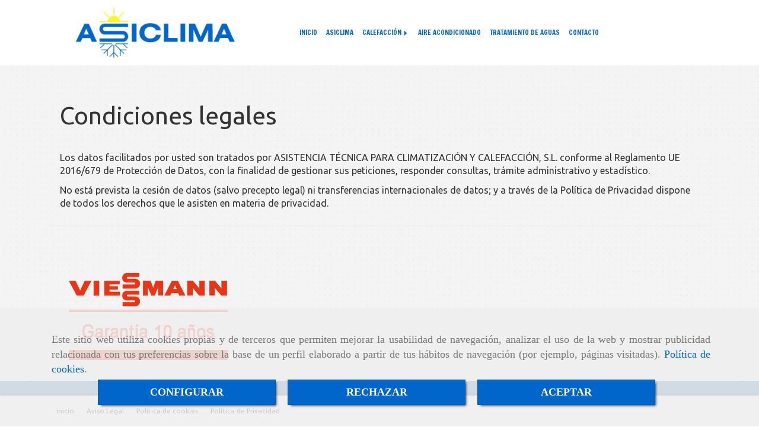

--- FILE ---
content_type: text/html; charset=UTF-8
request_url: https://www.asiclima.es/condiciones-legales-es-rgpd
body_size: 11001
content:


<!DOCTYPE html>
<html lang="es-ES">
    <head>
    <meta charset="utf-8">
    <meta name="viewport" content="width=device-width, initial-scale=1.0, user-scalable=no">
    <link rel="shortcut icon" href="/data/4337/ico/asiclima.png">
    <meta name="robots" content="index,follow"/><meta name="dcterms.title" content="Condiciones legales | ASICLIMA"><meta name="description" content="Condiciones legales de ASICLIMA para el dominio www.asiclima.es. Incorporamos sus datos para gestionar información, responder a sus consultas, enviarle inf"><link href="https://fonts.googleapis.com/css?family=Francois+One|Yanone+Kaffeesatz" rel="stylesheet"><!--  metas twitter --><meta name="twitter:card" content="summary" /><meta name="twitter:title" content="Condiciones legales | ASICLIMA"><meta name="twitter:description" content="Condiciones legales de ASICLIMA para el dominio www.asiclima.es. Incorporamos sus datos para gestionar información, responder a sus consultas, enviarle inf" /><!-- metas facebook  --><meta property="og:url" content="https://www.asiclima.es/condiciones-legales-es-rgpd" /><meta property="og:title" content="Condiciones legales | ASICLIMA"><meta property="og:description" content="Condiciones legales de ASICLIMA para el dominio www.asiclima.es. Incorporamos sus datos para gestionar información, responder a sus consultas, enviarle inf"><meta property="og:locale" content="es_ES" /><!-- geoTags --><meta name="geo.placename" content="España" /><meta name="geo.position" content="41.655;-4.727" /><meta name="geo.region" content="VALLADOLID" /><meta name="ICBM" content="41.655,-4.727" />
        <title>Condiciones legales | ASICLIMA</title>
                        <link href="//css.accesive.com/static/css/styles_cliente4337.css?v7.9" rel="stylesheet" media="screen" />
        <link rel="stylesheet" href="//css.accesive.com/static/css/net10_4337.css?v7.9" />
        <link href="//css.accesive.com/static/css/styles_cliente_comun4337.css?v7.9" rel="stylesheet" media="screen" />
        
        <link rel="stylesheet" href="/build/frontBoostrap3.35e1b50b.css">

                                    <link href='https://fonts.googleapis.com/css?family=Ubuntu' rel='stylesheet' type='text/css'>
                            
                
        
        <!--External css libraries -->
                                                                                                        
        <!--Custom css-->
                <link rel="stylesheet" href="//css.accesive.com/static/css/custom_4337.css?v7.9" media="all" />
        
    
             <style type="text/css">
            .pageload-overlay {
    position: fixed;
    width: 100%;
    height: 100%;
    top: 0;
    left: 0;
    display: none;
    z-index: 2147483646;
}

.pageload-overlay.show {
    display:block;
}

.pageload-overlay svg {
    position: absolute;
    top: 0;
    left: 0;
    pointer-events: none;
    z-index: 2147483646;
    background-color: #fff;
}

.pageload-overlay svg path {
    fill: #fff;
}

.pageload-overlay::after,
.pageload-overlay::before {
    content: '';
    position: absolute;
    width: 20px;
    height: 20px;
    top: 50%;
    left: 50%;
    margin: -10px 0 0 -10px;
    border-radius: 50%;
    visibility: hidden;
    opacity: 0;
    z-index: 2147483647;
    -webkit-transition: opacity 0.15s, visibility 0s 0.15s;
    transition: opacity 0.15s, visibility 0s 0.15s;
}

.pageload-overlay::after {
    background: #ffffff;
    -webkit-transform: translateX(-20px);
    transform: translateX(-20px);
    -webkit-animation: moveRight 0.6s linear infinite alternate;
    animation: moveRight 0.6s linear infinite alternate;
}

.pageload-overlay::before {
    background: #0066CB;
    -webkit-transform: translateX(20px);
    transform: translateX(20px);
    -webkit-animation: moveLeft 0.6s linear infinite alternate;
    animation: moveLeft 0.6s linear infinite alternate;
    }

    @-webkit-keyframes moveRight {
    to { -webkit-transform: translateX(20px); }
    }

    @keyframes moveRight {
    to { transform: translateX(20px); }
    }

    @-webkit-keyframes moveLeft {
    to { -webkit-transform: translateX(-20px); }
    }

    @keyframes moveLeft {
    to { transform: translateX(-20px); }
}

.pageload-loading.pageload-overlay::after,
.pageload-loading.pageload-overlay::before {
    opacity: 1;
    visibility: visible;
    -webkit-transition: opacity 0.3s;
    transition: opacity 0.3s;
}

/**/
#loader6{
    background-color: #fff;
    display: block;
}
.l6 {
    width: 100px;
    height: 100px;
    border-radius: 50px;
    border: 1px solid #0066CB;
    position: relative;
    top:calc(50% - 90px);
    margin: 20px auto;
}

.l6 span {
    display: block;
    width: 16px;
    margin: 0 auto;
    line-height: 32px;
    margin-top: 32px;
    color: #0066CB;
    text-align: center;
    font-weight: bold;
    -family: arial;
    position: relative;
    font-size: 32px;
}
.l6 span:after {
    content: attr(data-title);
    position: absolute;
    overflow: hidden;
    display: block;
    left: 0;
    top: 0;
    opacity: 1;
    height: 30px;
    color: #ffffff;
    -webkit-backface-visibility: hidden;
    -webkit-transform-style: preserve-3d;
    -webkit-animation-name: pulse;
    -webkit-animation-duration: 2s;
    -webkit-animation-timing-function: ease-in-out;
    -webkit-animation-iteration-count: infinite;
    animation-name: pulse;
    animation-duration: 2s;
    animation-timing-function: ease-in-out;
    animation-iteration-count: infinite;
}

@-webkit-keyframes pulse {
    0% {
        height: 0;
        opacity: 1;
        -webkit-transform: scale(1);
        transform: scale(1);
    }
    78% {
        height: 30px;
        opacity: 1;
        -webkit-transform: scale(1);
        transform: scale(1);
    }
    88% {
        height: 30px;
        opacity: 1;
        -webkit-transform: scale(1.2);
        transform: scale(1.2);
    }
    100% {
        height: 30px;
        opacity: 0.1;
        -webkit-transform: scale(1);
        transform: scale(1);
    }
}
@keyframes pulse {
    0% {
        height: 0;
        opacity: 1;
        -webkit-transform: scale(1);
        transform: scale(1);
    }
    78% {
        height: 30px;
        opacity: 1;
        -webkit-transform: scale(1);
        transform: scale(1);
    }
    88% {
        height: 30px;
        opacity: 1;
        -webkit-transform: scale(1.2);
        transform: scale(1.2);
    }
    100% {
        height: 30px;
        opacity: 0.1;
        -webkit-transform: scale(1);
        transform: scale(1);
    }
}

/**/
#loader7{
    display: block;
}
body .vertical-centered-box {
    position: absolute;
    width: 100%;
    height: 100%;
    text-align: center;
}
body .vertical-centered-box:after {
    content: '';
    display: inline-block;
    height: 100%;
    vertical-align: middle;
    margin-right: -0.25em;
}
body .vertical-centered-box .contentt {
    -webkit-box-sizing: border-box;
    -moz-box-sizing: border-box;
    box-sizing: border-box;
    display: inline-block;
    vertical-align: middle;
    text-align: left;
    font-size: 0;
}

.loader-circle {
    position: absolute;
    left: 50%;
    top: 50%;
    width: 120px;
    height: 120px;
    border-radius: 50%;
    box-shadow: inset 0 0 0 1px rgba(255, 255, 255, 0.1);
    margin-left: -60px;
    margin-top: -60px;
}
.loader-line-mask {
    position: absolute;
    left: 50%;
    top: 50%;
    width: 60px;
    height: 120px;
    margin-left: -60px;
    margin-top: -60px;
    overflow: hidden;
    -webkit-transform-origin: 60px 60px;
    -moz-transform-origin: 60px 60px;
    -ms-transform-origin: 60px 60px;
    -o-transform-origin: 60px 60px;
    transform-origin: 60px 60px;
    -webkit-mask-image: -webkit-linear-gradient(top, #000000, rgba(0, 0, 0, 0));
    -webkit-animation: rotate 1.2s infinite linear;
    -moz-animation: rotate 1.2s infinite linear;
    -o-animation: rotate 1.2s infinite linear;
    animation: rotate 1.2s infinite linear;
}
.loader-line-mask .loader-line {
    width: 120px;
    height: 120px;
    border-radius: 50%;
    box-shadow: inset 0 0 0 1px rgba(255, 255, 255, 0.5);
}
#particles-background,
#particles-foreground {
    left: -51%;
    top: -51%;
    width: 202%;
    height: 202%;
    -webkit-transform: scale3d(0.5, 0.5, 1);
    -moz-transform: scale3d(0.5, 0.5, 1);
    -ms-transform: scale3d(0.5, 0.5, 1);
    -o-transform: scale3d(0.5, 0.5, 1);
    transform: scale3d(0.5, 0.5, 1);
}
#particles-background {
    background: #fff;
    background-image: -webkit-linear-gradient(45deg, #fff 2%, #ffffff 100%);
    background-image: -moz-linear-gradient(45deg, #fff 2%, #ffffff 100%);
    background-image: linear-gradient(45deg, #fff 2%, #ffffff 100%);
}
lesshat-selector {
    -lh-property: 0; } 
@-webkit-keyframes rotate{ 0% { -webkit-transform: rotate(0deg);} 100% { -webkit-transform: rotate(360deg);}}
@-moz-keyframes rotate{ 0% { -moz-transform: rotate(0deg);} 100% { -moz-transform: rotate(360deg);}}
@-o-keyframes rotate{ 0% { -o-transform: rotate(0deg);} 100% { -o-transform: rotate(360deg);}}
@keyframes rotate{ 0% {-webkit-transform: rotate(0deg);-moz-transform: rotate(0deg);-ms-transform: rotate(0deg);transform: rotate(0deg);} 100% {-webkit-transform: rotate(360deg);-moz-transform: rotate(360deg);-ms-transform: rotate(360deg);transform: rotate(360deg);}}
[not-existing] {
    zoom: 1;
}
lesshat-selector {
    -lh-property: 0; } 
@-webkit-keyframes fade{ 0% { opacity: 1;} 50% { opacity: 0.25;}}
@-moz-keyframes fade{ 0% { opacity: 1;} 50% { opacity: 0.25;}}
@-o-keyframes fade{ 0% { opacity: 1;} 50% { opacity: 0.25;}}
@keyframes fade{ 0% { opacity: 1;} 50% { opacity: 0.25;}}
[not-existing] {
    zoom: 1;
}
lesshat-selector {
    -lh-property: 0; } 
@-webkit-keyframes fade-in{ 0% { opacity: 0;} 100% { opacity: 1;}}
@-moz-keyframes fade-in{ 0% { opacity: 0;} 100% { opacity: 1;}}
@-o-keyframes fade-in{ 0% { opacity: 0;} 100% { opacity: 1;}}
@keyframes fade-in{ 0% { opacity: 0;} 100% { opacity: 1;}}
[not-existing] {
    zoom: 1;
}        </style>
        
                    
            <script>
            var languageCountry = 'es';
                        (function(w,d,u){w.readyQ=[];w.bindReadyQ=[];function p(x,y){if(x=="ready"){w.bindReadyQ.push(y);}else{w.readyQ.push(x);}};var a={ready:p,bind:p};w.$=w.jQuery=function(f){if(f===d||f===u){return a}else{p(f)}}})(window,document)
        </script>
                    <script src="/build/runtime.32cc791b.js"></script><script src="/build/frontPageLoader.ee6e9382.js"></script>
            
    <!-- HTML5 Shim and Respond.js IE8 support of HTML5 elements and media queries -->
    <!-- WARNING: Respond.js doesn't work if you view the page via file:// -->
    <!--[if lt IE 9]>
      <style>
        .container-fluid {
          width: 100%;
        }
      </style>
      <script src="https://oss.maxcdn.com/html5shiv/3.7.2/html5shiv.min.js"></script>
      <script src="https://oss.maxcdn.com/respond/1.4.2/respond.min.js"></script>
    <![endif]-->
                  </head>
  <body class="web ancho  device-not-mobile" itemscope itemtype="https://schema.org/WebPage">
                                     <div id="loader7" class="pageload-overlay">
            <div id="particles-background" class="vertical-centered-box"></div>
            <div id="particles-foreground" class="vertical-centered-box"></div>
            <div class="vertical-centered-box">
                <div class="contentt">
                    <div class="loader-circle"></div>
                    <div class="loader-line-mask">
                        <div class="loader-line"></div>
                    </div>
                    <img style="max-width:90px" src="../data/4337/pageloader/loader-asiclima.png">
                </div>
            </div>
        </div>
        <script>
                    $( document ).ready(function() {
                setTimeout( function() {
                    $("#loader7").fadeOut(1000);
                }, 500 );
            });
            </script>
                
                                                <div class="alert alert-dismissible cookie-alert affix-hidden container-fluid gestion-cookies" role="alert" id="cookiesAlert">
    <div id="cookiesText" class="col-xs-12">
                                                        <p class="">Este sitio web utiliza cookies propias y de terceros que permiten mejorar la usabilidad de navegación, analizar el uso de la web y mostrar publicidad relacionada con tus preferencias sobre la base de un perfil elaborado a partir de tus hábitos de navegación (por ejemplo, páginas visitadas). <a href="/politica-de-cookies-es-rgpd">Política de cookies</a>.</p>
                                        </div>
    
    <div class="col-xs-12 text-center" id="cookiesButtonContainer">
                    <a href="#" id="pcookies" data-toggle="modal" data-target="#modal_cookies" class="cookiesButton btn btn-xs btn-primary">
                CONFIGURAR
            </a>
            <a href="#" class="cookiesButton btn btn-xs btn-primary" data-dismiss="alert" aria-label="Close" onclick="aceptarCookies(false, true, 4337)" >
                RECHAZAR
            </a>
            <a href="#" class="cookiesButton btn btn-xs btn-primary" data-dismiss="alert" aria-label="Close" onclick="aceptarCookies(true, false, 4337)" >
                ACEPTAR
            </a>
            </div>
</div>                                <header>
                        <div id="menuMovil" class="visible-xs visible-sm">
        
                
        
                                                                                                            
                                
        
        <!-- END Movil Navbar Button collapse -->
                        
                    <!-- Movil Navbar Button collapse -->
            <div class="navbar-header">
                                    <a id="nav-toggle" class="pull-right navbar-toggle"  data-toggle="collapse" data-target="#navbar-collapse_movilMenu"><span></span></a>
                
                <a href="/" class="navbar-brand">
                                    <img src="/data/4337/logos/sat_calderas_en_valladolid_movil.png" title="ASICLIMA" alt="ASICLIMA" >
                                </a>
            </div>

            <!-- Movil Navbar Menu collapse -->
            <nav class="navbar-default inverse   " role="navigation" >
                <div class="collapse navbar-collapse navbar-cat-collapse" id="navbar-collapse_movilMenu">
                    <ul class="nav navbar-nav">
                                                                                                                    <li >
                            <a class=""
                                href="/" title="INICIO">
                                                                INICIO
                                                            </a>
                                                                                                                                                                                    </li>
                                                                                                                    <li >
                            <a class=""
                                href="/mantenimiento-de-instalaciones-termicas-en-valladolid" title="ASICLIMA">
                                                                ASICLIMA
                                                            </a>
                                                                                                                                                                                    </li>
                                                                                                                    <li                             class="dropdown"
                            >
                            <a class="dropdown-toggle"
                                href="#" title="CALEFACCIÓN">
                                                                CALEFACCIÓN
                                                            </a>
                                                                                                	<ul class="dropdown-menu    multi-level " role="menu">
																			 
                                                        <li class="">
                            <a  href="/reparacion-de-calderas-en-valladolid"  title="Reparación de calderas">
                                                                Reparación de calderas
                                                            </a>
                    										
																																			 
                                                        <li class="">
                            <a  href="/mantenimiento-de-calderas-en-valladolid"  title="Mantenimiento de calderas">
                                                                Mantenimiento de calderas
                                                            </a>
                    										
																																			 
                                                        <li class="">
                            <a  href="/servicio-oficial-viessmann-en-valladolid"  title="SAT oficial Viessmann">
                                                                SAT oficial Viessmann
                                                            </a>
                    										
																							</li>
		</ul>
	                                                                                    </li>
                                                                                                                    <li >
                            <a class=""
                                href="/mantenimiento-de-aire-acondicionado-en-valladolid" title="AIRE ACONDICIONADO">
                                                                AIRE ACONDICIONADO
                                                            </a>
                                                                                                                                                                                    </li>
                                                                                                                    <li >
                            <a class=""
                                href="/mantenimiento-de-equipos-de-tratamiento-de-aguas-en-valladolid" title="TRATAMIENTO DE AGUAS">
                                                                TRATAMIENTO DE AGUAS
                                                            </a>
                                                                                                                                                                                    </li>
                                                                                                                    <li >
                            <a class=""
                                href="/asiclima-en-valladolid" title="CONTACTO">
                                                                CONTACTO
                                                            </a>
                                                                                                                                                                                    </li>
                                        </ul>
                </div>
            </nav>
        <!-- END Movil Navbar Menu collapse -->
            </div>
                                <!-- ZONA SOBRECABECERA -->
                <div id="sobrecabecera">
            <div class="sobrecabecera zona eq-height">
                                    <div class="container-eq-height"><div class="row"><div class="col-xs-12 col-sm-4 col-md-4  hidden-xs hidden-sm col-top col-top "><div data-nombre="Logo"  id="block-94980" class="modulo-container col-top  "><div id="logo94980" class="modulo-logotipo"><a href="/"><img src="/cache/a/6/c/2/9/a6c29b78f656776d27666b9a2ce62de17729993d.png" title="SAT calderas Valladolid" alt="SAT calderas Valladolid" width="300" height="200"
	    class="img-responsive"></a></div></div></div><div class="col-xs-12 col-sm-8 col-md-8 hidden-xs hidden-sm  col-top hidden-xs col-middle "><div data-nombre="Menú principal"  id="block-94979" class="modulo-container hidden-xs col-middle  "><div class="modulo-menu horizontal-laptop horizontal-tablet vertical-mobile 0 " data-menu-id="0"><nav id="menu_94979" class="navbar navbar-default inverse custom-menu-intenso" role="navigation"><!-- Nav Header Starts --><div class="navbar-header"><button type="button" class="btn btn-primary btn-navbar navbar-toggle" data-toggle="collapse" data-target="#navbar-collapse_94979"><span class="sr-only">Toggle Navigation</span><i class="fa fa-bars"></i></button></div><!-- Nav Header Ends --><!-- Navbar Cat collapse Starts --><div class="sidebar-nav "><div class="navbar-collapse  navbar-inner" id="navbar-collapse_94979"><ul class="nav navbar-nav "><li class=" 0 "><a class="" href="/" title="INICIO">
                                                                        INICIO
                                                                    </a></li><li class=" 0 "><a class="" href="/mantenimiento-de-instalaciones-termicas-en-valladolid" title="ASICLIMA">
                                                                        ASICLIMA
                                                                    </a></li><li class="dropdown 0 "><a class="dropdown-toggle" href="#" title="CALEFACCIÓN">
                                                                        CALEFACCIÓN
                                                                            <b class="caret right"></b></a><ul class="dropdown-menu    multi-level " role="menu"><li class=""><a  href="/reparacion-de-calderas-en-valladolid"  title="Reparación de calderas">
                                                                Reparación de calderas
                                                            </a><li class=""><a  href="/mantenimiento-de-calderas-en-valladolid"  title="Mantenimiento de calderas">
                                                                Mantenimiento de calderas
                                                            </a><li class=""><a  href="/servicio-oficial-viessmann-en-valladolid"  title="SAT oficial Viessmann">
                                                                SAT oficial Viessmann
                                                            </a></li></ul></li><li class=" 0 "><a class="" href="/mantenimiento-de-aire-acondicionado-en-valladolid" title="AIRE ACONDICIONADO">
                                                                        AIRE ACONDICIONADO
                                                                    </a></li><li class=" 0 "><a class="" href="/mantenimiento-de-equipos-de-tratamiento-de-aguas-en-valladolid" title="TRATAMIENTO DE AGUAS">
                                                                        TRATAMIENTO DE AGUAS
                                                                    </a></li><li class=" 0 "><a class="" href="/asiclima-en-valladolid" title="CONTACTO">
                                                                        CONTACTO
                                                                    </a></li></ul></div></div></nav></div></div></div></div><!-- end row --></div><!-- end container-eq-height --><div class="container-eq-height"><div class="row"></div></div>
                            </div>
        </div>
                <!-- FIN ZONA SOBRECABECERA -->
                            </header>
    <!-- ZONA CONTENIDO -->
            <div id="contenido">
            <div class="contenido zona">
                <div class="row contenido-flex">
                                                                <!-- CONTENIDO PRINCIPAL -->
                                                                                                    <div id="main" class="col-sm-12 col-top">
                            
                                                                                                                                                                                                                                                                                                                                                                                                                                                                                                                                                                                                                                    <div id="content_main">
                            

<div class="modulo-container">
    <div class="panel aviso-legal">
        <div class="panel-heading">             <h1>Condiciones legales</h1>
        </div>
        <div class="panel-body">
            <p>Los datos facilitados por usted son tratados por <span class='legal_desc'>ASISTENCIA TÉCNICA PARA CLIMATIZACIÓN Y CALEFACCIÓN, S.L.</span> conforme al Reglamento UE 2016/679 de Protecci&oacute;n de Datos, con la finalidad de gestionar sus peticiones, responder consultas, tr&aacute;mite administrativo y estad&iacute;stico.</p>
<p>No est&aacute; prevista la cesi&oacute;n de datos (salvo precepto legal) ni transferencias internacionales de datos; y a trav&eacute;s de la Pol&iacute;tica de Privacidad dispone de todos los derechos que le asisten en materia de privacidad.</p>
        </div>
    </div>
</div>

                            </div>
                                                                                        <div id="content_bottom" class="zona"><div class="row"><div class="col-xs-12 col-sm-4 col-md-4 "><div data-nombre="Banner Garantia 10 años"  id="block-102638" class="modulo-container  "><div id="mod-banner_102638"><a href="https://www.viessmann.es/es/servicios/garantia-de-10-anos-para-los-intercambiadores-de-calor-de-acero-inoxidable.html" target="_blank"rel="noFollow"><img src="/cache/5/9/1/b/e/591beb6dbfa15a610c4ad752c26bba497634066c.png" title="Viessmann" alt="Viessmann" class="img-responsive"></a></div></div></div></div></div>                                                    </div>
                        <!-- FIN CONTENIDO PRINCIPAL -->
                                                                                                                                </div>
            </div>
                                </div>
        <!-- FIN ZONA CONTENIDO -->
                <!-- ZONA PIE -->
    <section id="pie">
        <div class="pie zona">
                    <div class="row"><div class="col-xs-12 col-sm-12 col-md-12 ajustado full-width-div  no-visibility"><div data-nombre="Mapa Google"  id="block-94995" class="modulo-container ajustado full-width-div  "><div class="modulo-mapadegoogle"><div class="iframe-mapa"><iframe width="100%" height="450" src="https://www.google.com/maps/embed/v1/place?key=AIzaSyC2dMUK_AY4Lp86kgjkP3YOi35scYJIr04&q=ASICLIMA,%20calle%20Valle%20de%20Ar%C3%A1n%20%209%20Valladolid%20Spain" frameborder="0" scrolling="no" marginheight="0" marginwidth="0"></iframe></div></div></div></div><div class="col-xs-12 col-sm-4 col-md-4 ajustado "><div data-nombre="Datos de contacto"  id="block-94993" class="modulo-container ajustado  "><div id="datosContacto94993" class="modulo-datos-contacto"><div itemscope itemtype="https://schema.org/Store"><h3 class="color-fuente-destacado" itemprop="name">ASICLIMA</h3><address class="" itemprop="address" itemscope itemtype="https://schema.org/PostalAddress"><i class="fa fa-map-marker color-fuente-destacado"></i>&nbsp;          <span itemprop="streetAddress">C/ Valle de Arán, 9 – Edificio Vivero de Empresas de Valladolid, </span><br><span itemprop="addressLocality">Valladolid</span>,          <span itemprop="postalCode">47010</span>,          <span itemprop="addressRegion">(Valladolid)</span></address><p class="telefono "><i class="fa fa-phone color-fuente-destacado"></i>&nbsp;                              <a href="tel:983150250"><span itemprop="telephone" content="983150250">983 150 250</span></a></p><p class="email "><i class="fa fa-envelope color-fuente-destacado"></i>&nbsp;                                    <span itemprop="email"><a href="#" class="conversor" data-usuario="usuarios" data-dominio="asiclima" data-tld="com">  usuarios<i class="separado-at"></i>asiclima.com </a></span></p><meta itemprop="image" content="/data/4337/modulos/94980/sat_calderas_en_valladolid.png"></div></div></div></div><div class="col-xs-12 col-sm-4 col-md-4 ajustado horario"><div data-nombre="Horario"  id="block-94985" class="modulo-container ajustado horario "><div id="mod_html_94985" class="text-left"><h3  class="heading color-fuente-destacado"  >Horario</h3><h4>De lunes a viernes</h4><p>9:00 a 14:00</p><p>16:00 a 19:00</p></div></div></div><div class="col-xs-12 col-sm-4 col-md-4 ajustado "><div data-nombre="Servicios"  id="block-94986" class="modulo-container ajustado  "><div class="modulo-ultimas-noticias"><h3  class="heading color-fuente-destacado"  >Servicios</h3><div id="carousel-ultimas-noticias94986" class="carousel slide vertical" data-interval="2000" data-ride="carousel"><div class="carousel-inner"><div class="item active"><div class="row margen-bottom"><div class="col-sm-4 hidden-xs"><a class="lastnews-img center-block" href="/servicio-oficial-viessmann-en-valladolid"><div class="image img-square"><img src="/cache~3-4-2-2-f-3422f10ffe16504b7cb4fc6586e9018b28f24489/servicio-oficial-viessmann-en-valladolid.jpg"
                                                         alt="viessmann en valladolid"
                                                         title="viessmann en valladolid" class="img-responsive"
                                                         srcset="/cache~f-1-7-2-f-f172fa731ffe1128fdad8cc7856b37af20aa5e66/servicio-oficial-viessmann-en-valladolid.jpg 481w,/cache~9-c-6-c-a-9c6ca79691187b165bb7e5fed962996dac866cf7/servicio-oficial-viessmann-en-valladolid.jpg 377w, /cache~c-8-a-f-6-c8af68efc62d787d05eb8d4a0bbe3ca9b2703869/servicio-oficial-viessmann-en-valladolid.jpg 250w, /cache~8-d-1-2-d-8d12d8f696c9bbc049a6b876bf97647b3ed79c57/servicio-oficial-viessmann-en-valladolid.jpg 250w"
                                                         sizes="(min-width: 425px) and (max-width: 768px)250px, (min-width: 768px) and (max-width: 1200px) 377px, (min-width:1200px) 481px, 250px" 
                                                    /></div></a></div><div class="col-sm-8 col-xs-12"><h3 class="noticia"><a href="/servicio-oficial-viessmann-en-valladolid">Servicio oficial Viessmann en Valladolid</a></h3><div class="fecha-creacion"><i class="fa fa-calendar"></i> 08 de noviembre de 2017
                                                </div></div></div></div><div class="item"><div class="row margen-bottom"><div class="col-sm-4 hidden-xs"><a class="lastnews-img center-block" href="/mantenimiento-de-calderas-en-valladolid"><div class="image img-square"><img src="/cache~0-b-c-e-f-0bcefada824a05028e2276652e1f97b8e2c13727/mantenimiento-de-calderas-en-valladolid.jpg"
                                                         alt="mantenimiento calderas valladolid"
                                                         title="mantenimiento calderas valladolid" class="img-responsive"
                                                         srcset="/cache~b-a-9-3-5-ba935951a61a26e38d0bc67da7ce8a68d80e0c1b/mantenimiento-de-calderas-en-valladolid.jpg 481w,/cache~7-8-e-f-2-78ef2053de917678f2f58ee8200ea64d096358c0/mantenimiento-de-calderas-en-valladolid.jpg 377w, /cache~5-8-5-4-e-5854ea2898835d6cb53dcdd03ce023dccc09356c/mantenimiento-de-calderas-en-valladolid.jpg 250w, /cache~1-e-0-c-e-1e0ce76e68063d753541f9f57691188604a82667/mantenimiento-de-calderas-en-valladolid.jpg 250w"
                                                         sizes="(min-width: 425px) and (max-width: 768px)250px, (min-width: 768px) and (max-width: 1200px) 377px, (min-width:1200px) 481px, 250px" 
                                                    /></div></a></div><div class="col-sm-8 col-xs-12"><h3 class="noticia"><a href="/mantenimiento-de-calderas-en-valladolid">Mantenimiento de calderas en Valladolid</a></h3><div class="fecha-creacion"><i class="fa fa-calendar"></i> 08 de noviembre de 2017
                                                </div></div></div></div><div class="item"><div class="row margen-bottom"><div class="col-sm-4 hidden-xs"><a class="lastnews-img center-block" href="/reparacion-de-calderas-en-valladolid"><div class="image img-square"><img src="/cache~3-0-2-d-8-302d8cd782ff02d8b8c38db8826f71646fdf279c/reparacion-de-calderas-en-valladolid.jpg"
                                                         alt="reparación calderas valladolid"
                                                         title="reparación calderas valladolid" class="img-responsive"
                                                         srcset="/cache~8-c-3-c-2-8c3c259a8f0bd526ddf63d36d8d2e4237ac4b837/reparacion-de-calderas-en-valladolid.jpg 481w,/cache~5-e-7-2-5-5e725a94665391fad7df356e7b50693c3de7ab58/reparacion-de-calderas-en-valladolid.jpg 377w, /cache~a-9-4-9-7-a9497ce46f3fd7d08c3f25f773848b47cfed1c54/reparacion-de-calderas-en-valladolid.jpg 250w, /cache~4-1-4-1-9-41419bd0bde72aa1afe4d127265613dcf7bad448/reparacion-de-calderas-en-valladolid.jpg 250w"
                                                         sizes="(min-width: 425px) and (max-width: 768px)250px, (min-width: 768px) and (max-width: 1200px) 377px, (min-width:1200px) 481px, 250px" 
                                                    /></div></a></div><div class="col-sm-8 col-xs-12"><h3 class="noticia"><a href="/reparacion-de-calderas-en-valladolid">Reparación de calderas en Valladolid</a></h3><div class="fecha-creacion"><i class="fa fa-calendar"></i> 08 de noviembre de 2017
                                                </div></div></div></div></div><hr><ol class="carousel-indicators claseb"><li data-target="#carousel-ultimas-noticias94986" data-slide-to="0" class="color-borde-destacado color-fondo-destacado active"></li><li data-target="#carousel-ultimas-noticias94986" data-slide-to="1" class="color-borde-destacado color-fondo-destacado"></li><li data-target="#carousel-ultimas-noticias94986" data-slide-to="2" class="color-borde-destacado color-fondo-destacado"></li></ol></div></div></div></div></div>
                </div>
    </section>
    <!-- FIN ZONA PIE -->
                        <!-- ZONA FOOTER -->
    <footer>
        <div class="footer zona">
                            <div class="row"><div class="col-xs-12 col-sm-5 col-md-5 ajustado "><div data-nombre="MENÚ FOOTER"  id="block-94978" class="modulo-container ajustado  "><div class="modulo-menu horizontal-laptop horizontal-tablet vertical-mobile 0 " data-menu-id="0"><nav id="menu_94978" class="navbar navbar-default inverse custom-menu-intenso" role="navigation"><!-- Navbar Cat collapse Starts --><div class="sidebar-nav "><div class="navbar-collapse collapse navbar-cat-collapse in navbar-inner" id="navbar-collapse_94978"><ul class="nav navbar-nav "><li class=" 0 "><a class="" href="/portada" title="Inicio">
                                                                        Inicio
                                                                    </a></li><li class=" 0 "><a class="" href="/aviso-legal-es-rgpd" title="Aviso Legal">
                                                                        Aviso Legal
                                                                    </a></li><li class=" 0 "><a class="" href="/politica-de-cookies-es-rgpd" title="Política de cookies">
                                                                        Política de cookies
                                                                    </a></li><li class=" 0 "><a class="" href="/politica-de-privacidad-es-rgpd" title="Política de Privacidad">
                                                                        Política de Privacidad
                                                                    </a></li></ul></div></div></nav></div></div></div><div class="col-xs-12 col-sm-7 col-md-7 "><div data-nombre="ME GUSTA RRSS"  id="block-94988" class="modulo-container  "></div></div></div>
                    </div>
    </footer>
    <!-- FIN ZONA FOOTER -->
                                    <div id="top-link-block" class="hidden hidden-xs">
  <a href="#" class="" onclick="$('html,body').animate({scrollTop:0},'slow');return false;">
    <span class="fa-stack fa-lg">
      <i class="fa fa-circle fa-stack-2x"></i>
      <i class="fa fa-angle-double-up fa-stack-1x fa-inverse"></i>
    </span>
  </a>
</div>
            
    
        

    <!-- block bottom_scripts -->
                                                                                         
                                 <script src="/translations/translationsFront.es.js"></script>
            <script src="/bundles/frontend/js/jquery.min.js"></script>
            <script src="/bundles/posteum/js/plugins/jquery.textfill.min.js"></script>
            <script src="/build/frontBoostrap3.5043dee1.js"></script>
                <script>(function($,d){$.each(readyQ,function(i,f){$(f)});$.each(bindReadyQ,function(i,f){$(d).bind("ready",f)})})(jQuery,document)</script>
        <script src="//js.accesive.com/static/js/net10bottom_4337.js?v7.9"></script>

        <!--External js libraries-->
        
                                                
                <script>
            if(document.body.contains(document.getElementById("cta-pantalla-completa-1"))) {
                $("body").css("overflow", "hidden");
            }
        </script>
    
            <!-- block var_scripts -->
        <script>
                    
                    
                    
                    
                    
                    
                    
                    
                    
            </script>
    
    <script>
        function recolocaFullWidth(elemento,content,aside) {
            elemento.css("padding",0).css("left",0);
                            if (content===true) {
                    // Si la barra lateral está presente se coge el ancho del div #main,
                    // si no, se coge el ancho de window
                                            elemento.css("width",$(window).outerWidth(true)).css('left',0 - elemento.offset().left);
                                    } else {
                    elemento.css("width",$(window).width()).css('left',0 - elemento.offset().left);
                }
                        elemento.parent().removeClass("no-visibility");
            var conMargen = true;
            if ($(elemento).parent(".full-width-div").hasClass('.ajustado')) {
                conMargen = false;
            }
            elemento.parent(".full-width-div").css("min-height",elemento.outerHeight(conMargen));

            $(document).trigger('full-width-div-done'); // Trigger para cuando se ha terminado de realizar la funcion de full-width-div
        }
    </script>
                
    <script>
        $(document).ready(function() {

            accounting.settings.number.decimal = getDecimalSeparator();
            accounting.settings.number.thousand = getThousandSeparator();
            conversorEmail();
                      
                        
            var dp_scripts = [
                "/bundles/frontend/bower_components/bootstrap-datepicker/dist/js/bootstrap-datepicker.min.js?v7.9",
                "/bundles/frontend/bower_components/bootstrap-datepicker/dist/locales/bootstrap-datepicker.es.min.js?v7.9"
            ];
            var fi_scripts = [
                "/bundles/frontend/bower_components/bootstrap-fileinput/js/fileinput.min.js?v7.9",
                "/bundles/frontend/bower_components/bootstrap-fileinput/js/fileinput_locale_es.js?v7.9"
            ];
            var scriptsToLoad = [];
            var css = '';
                                    if (scriptsToLoad.length > 0) {
                $.getScripts({
                    urls: scriptsToLoad,
                    cache: true,
                    //async: false,
                    success: function(response) {
                                                                    }
                });
            }
            if( $('#sidebar .row').children().length ==1 && $('#sidebar .hidden-xs.hidden-sm .modulo-menu').length == 1) {
                   $('#sidebar').addClass('hidden-sm').addClass('hidden-xs');
            }
                        
            $(window).resize(function() {
                            })

            //piwik
            $("a[href^='tel:']").click(function(){
                $.post("/lanzarEventoPiwik/", { 
                    web: "4337", 
                    category: "clic",
                    action: "telefono",
                    name: "piwik_clictelefono_event"
                } );
            });
            $("a[href^='whatsapp:'], a[href*='wa.me/'], a[href*='api.whatsapp.com/send']").click(function(){
                $.post("/lanzarEventoPiwik/", { 
                    web: "4337", 
                    category: "clic",
                    action: "whatsapp",
                    name: "piwik_clicwhatsapp_event"
                } );
            });
            /* MODAL COOKIES ACCIONES */
            // Cuando se ha abierto el modal, se gestionan las cookies
            $('#modal_cookies').on('show.bs.modal', function (e) {
                gestionCookies($(this));
            });

            // Trigger para cuando se termina el ready de la página
            $(document).trigger('ready-done');
        });

        $(function(){
            // Comprobar si es IOS
            var is_iPad = (/Macintosh/.test(navigator.userAgent) && navigator.maxTouchPoints && navigator.maxTouchPoints > 1) || /iPad/.test(navigator.userAgent) || /iPad/.test(navigator.platform);
            var is_iPhone = /iPhone|iPod/.test(navigator.userAgent) || /iPhone|iPod/.test(navigator.platform);
            var is_iOS = is_iPad || is_iPhone;
            if (is_iOS) {
                document.getElementsByTagName('body')[0].classList.add("ios");
            }
        });
    </script>
                <div id="modal_espera" class="modal fade modal-espera" tabindex="-1" role="dialog" aria-hidden="true">
            <div class="modal-dialog">
                <div class="modal-content">
                    <div class="modal-body text-center">
                        <i class="fa fa-cog fa-3x fa-spin"></i>
                    </div>
                </div>
            </div>
        </div>
                <div id="modal_cookies" class="modal fade modal-cookies" tabindex="-1" role="dialog" aria-hidden="true">
    <div class="modal-dialog modal-lg">
        <div class="modal-content">
            <div class="modal-body">
                                <p class="h3"><strong>Política de Cookies y Configuración</strong></p>
                <p>Mediante este panel de configuración de Cookies,  podrás conocer con qué finalidad se utilizan las cookies. Dispones también de la posibilidad de configurarlas para aceptar o rechazar de forma total o parcial su utilización y además, obtendrás información adicional para conocer información completa sobre su significado, configuración, finalidades y derechos.<span class="puntos-suspensivos-mas">..</span><a href="#" class="leer-mas" id="mas"> [leer más]</a></p> <p id="desplegar" style="display: none">Este Sitio Web utiliza cookies propias y de terceras entidades, con la finalidad de brindarte una experiencia de navegación satisfactoria, realizar métricas y estadísticas, así como acciones de marketing. Si no estás de acuerdo con alguna de las finalidades, puedes personalizar las opciones desde esta política.<span class="puntos-suspensivos-menos"></span><a href="#" class="leer-mas" id="menos"> [leer menos]</a></p><p>Cómo usuario, permito la utilización e instalación de las cookies con las siguientes finalidades:</p>
                <div id="acordeon-cookies">
                    <div class="card">
                        <div class="card-header" id="cookies-necesarias">
                            <div class="titulo-seccion-acordeon" data-toggle="collapse" data-target="#cookies-necesarias-collapse" aria-expanded="false">
                                <p class="h5 mb-0">
                                    <i class="fa fa-angle-right" aria-hidden="true"></i>
                                    <span>Cookies Técnicas</span>
                                </p>
                            </div>
                            <div class="toogle-cookie siempre-habilitado" data-type-cookie="necesaria">
                                <span>Siempre habilitado</span>
                            </div>
                        </div>
                        <div id="cookies-necesarias-collapse" class="collapse" aria-labelledby="cookies-necesarias" data-parent="#acordeon-cookies">
                            <div class="card-body">
                                Se trata de Cookies propias con una finalidad exclusivamente técnica, que no recaban, ni ceden ningún dato de carácter personal del usuario sin su consentimiento y no se utilizan para recoger información, ni registra las direcciones IP de acceso, ni comportamiento de navegación. Se trata de unas cookies necesarias e imprescindibles, que tienen la finalidad de poder ofrecer el servicio al usuario de este sitio web, con el objetivo de facilitar su utilización con una finalidad técnica, para permitir la navegación a través del sitio web y la utilización de las diferentes opciones y servicios que en ella existen, como por ejemplo la propia gestión de las cookies.
                            </div>
                        </div>
                    </div>
                    <div class="card">
                        <div class="card-header" id="cookies-preferencias">
                            <div class="titulo-seccion-acordeon" data-toggle="collapse" data-target="#cookies-preferencias-collapse" aria-expanded="false">
                                <p class="h5 mb-0">
                                    <i class="fa fa-angle-right" aria-hidden="true"></i>
                                    <span>Cookies de preferencias</span>
                                </p>
                            </div>
                                                                                    <div class="toogle-cookie sinconfigurar" data-type-cookie="preferencias">
                                <button type="button" class="btn boton-rechazar deshabilitado">
                                    <i class="fa fa-times" aria-hidden="true"></i> Rechazar
                                </button>
                                <button type="button" class="btn boton-aceptar deshabilitado">
                                    <i class="fa fa-check" aria-hidden="true"></i> Aceptar
                                </button>
                            </div>
                        </div>
                        <div id="cookies-preferencias-collapse" class="collapse" aria-labelledby="cookies-preferencias" data-parent="#acordeon-cookies">
                            <div class="card-body">
                                Se trata de cookies que permiten personalizar las funciones o contenidos del sitio web en función de los datos obtenidos del navegador, como por ejemplo, el idioma. La no utilización de estas cookies, impedirá almacenar datos de preferencias para futuras visitas, pudiendo hacer que la experiencia del sitio web sea menos funcional o satisfactoria, pero no afectará a su funcionamiento.
                            </div>
                        </div>
                    </div>
                    <div class="card">
                        <div class="card-header" id="cookies-estadisticas">
                            <div class="titulo-seccion-acordeon" data-toggle="collapse" data-target="#cookies-estadisticas-collapse" aria-expanded="false">
                                <p class="h5 mb-0">
                                    <i class="fa fa-angle-right" aria-hidden="true"></i>
                                    <span>Cookies de estadísticas</span>
                                </p>
                            </div>
                                                                                    <div class="toogle-cookie  sinconfigurar" data-type-cookie="estadisticas">
                                <button type="button" class="btn boton-rechazar deshabilitado">
                                    <i class="fa fa-times" aria-hidden="true"></i> Rechazar
                                </button>
                                <button type="button" class="btn boton-aceptar deshabilitado">
                                    <i class="fa fa-check" aria-hidden="true"></i> Aceptar
                                </button>
                            </div>
                        </div>
                        <div id="cookies-estadisticas-collapse" class="collapse" aria-labelledby="cookies-estadisticas" data-parent="#acordeon-cookies">
                            <div class="card-body">
                                Con la finalidad de ofrecer el mejor servicio al usuario y al objeto de facilitar la utilización del sitio web, se analizan el número de páginas visitadas, el número de visitas, así como la actividad de los visitantes y su frecuencia de utilización. A estos efectos se elaborará información estadística anónima, elaborada con el objetivo de analizar la actividad de los usuarios dentro del sitio web, medir el tráfico y el rendimiento de la web, obtener mediciones y ofrecer unas mejores prestaciones futuras.
                            </div>
                        </div>
                    </div>
                    <div class="card">
                        <div class="card-header" id="cookies-marketing">
                            <div class="titulo-seccion-acordeon" data-toggle="collapse" data-target="#cookies-marketing-collapse" aria-expanded="false">
                                <p class="h5 mb-0">
                                    <i class="fa fa-angle-right" aria-hidden="true"></i>
                                    <span>Cookies de marketing</span>
                                </p>
                            </div>
                                                                                    <div class="toogle-cookie  sinconfigurar" data-type-cookie="marketing">
                                <button type="button" class="btn boton-rechazar deshabilitado">
                                    <i class="fa fa-times" aria-hidden="true"></i> Rechazar
                                </button>
                                <button type="button" class="btn boton-aceptar deshabilitado">
                                    <i class="fa fa-check" aria-hidden="true"></i> Aceptar
                                </button>
                            </div>
                        </div>
                        <div id="cookies-marketing-collapse" class="collapse" aria-labelledby="cookies-marketing" data-parent="#acordeon-cookies">
                            <div class="card-body">
                                Permiten ofrecer al usuario contenidos y publicidad apropiada en los sitios web y plataformas sociales en función de sus gustos y preferencias de navegación, pudiendo crear un perfil sobre usted y sus intereses, con el objetivo de mostrarle contenido personalizado.
                            </div>
                        </div>
                    </div>
                </div>
                <div class="col-xs-12 margen-top-2x texto-final-cookies">
                    <p>Además, este sitio web puede disponer de enlaces a sitios web de terceros, cuyas políticas de privacidad, políticas de cookies y textos legales, son ajenos al titular del presente sitio web. Al acceder a dichos sitios web mediante los mencionados enlaces, el usuario es libre de decidir si acepta o rechaza los mencionados apartados.</p>
                </div>
                <div class="botones-cookies text-right margen-top-2x">
                    <button class="btn btn-primary disabled" onclick="aceptarCookies(false, false, 4337); cerrarModalCookies()">
                        <span>Guardar</span>
                    </button>
                    <button class="btn btn-primary" onclick="aceptarCookies(false, true, 4337); cerrarModalCookies()">
                        <span>Rechazar todo</span>
                    </button>
                    <button class="btn btn-primary" onclick="aceptarCookies(true, false, 4337); cerrarModalCookies()">
                        <span>Aceptar todo</span>
                    </button>
                </div>
            </div>
        </div>
    </div>
</div>              </body>
</html>


--- FILE ---
content_type: text/css
request_url: https://css.accesive.com/static/css/custom_4337.css?v7.9
body_size: 1822
content:
.cta{font-family:'Francois One',sans-serif}.servicios-resumen-enlaces h2.eslogan{font-family:'Yanone Kaffeesatz',sans-serif}#contenido .eslogan .color-fuente-destacado{font-family:'Yanone Kaffeesatz',sans-serif}#sobrecabecera .navbar-default{font-family:'Francois One',sans-serif}.panel-body1 p,.panel-body2 p,.panel-body3 p{font-family:'Francois One',sans-serif}.cabecera-texto .btn.btn-default{font-family:'Francois One',sans-serif}.sin-imagen{background:url();background-size:cover}.mapa-google{width:100%;height:500px}#sobrecabecera .modulo-container{margin:0 !important;padding:10px 15px}#sobrecabecera .navbar-default .navbar-nav>.active>a,#sobrecabecera .navbar-default .navbar-nav>.active>a:hover,#sobrecabecera .navbar-default .navbar-nav>.active>a:focus{border-radius:8px}#sobrecabecera .navbar-default .navbar-nav>li{margin-right:-5px !important}@media only screen and (min-width:992px) and (max-width:1280px){#sobrecabecera .navbar-default{font-size:70% !important}}@media only screen and (min-width:992px) and (max-width:1280px){.nav>li>a{padding-left:10px !important;padding-right:10px !important}}#menuMovil .navbar-header{background-color:#fff;color:#ff9c00}.modulo-container.multidioma{background-color:rgba(000,000,000,0.8);border-radius:15px 0 0 15px;padding:0;position:fixed;right:0;z-index:9999;margin-right:-103px;transition:all ease .4s;width:100px}.modulo-container.multidioma{top:34px}.modulo-idiomas img{margin-right:10px;padding-top:10px}@media only screen and (max-width:1200px){.modulo-container.multidioma{top:110px}}#cabecera{background:rgba(61,112,163,1);background:-moz-linear-gradient(top,rgba(61,112,163,1) 0,rgba(102,156,209,1) 50%,rgba(61,112,163,1) 100%);background:-webkit-gradient(left top,left bottom,color-stop(0,rgba(61,112,163,1)),color-stop(50%,rgba(102,156,209,1)),color-stop(100%,rgba(61,112,163,1)));background:-webkit-linear-gradient(top,rgba(61,112,163,1) 0,rgba(102,156,209,1) 50%,rgba(61,112,163,1) 100%);background:-o-linear-gradient(top,rgba(61,112,163,1) 0,rgba(102,156,209,1) 50%,rgba(61,112,163,1) 100%);background:-ms-linear-gradient(top,rgba(61,112,163,1) 0,rgba(102,156,209,1) 50%,rgba(61,112,163,1) 100%);background:linear-gradient(to bottom,rgba(61,112,163,1) 0,rgba(102,156,209,1) 50%,rgba(61,112,163,1) 100%);filter:progid:DXImageTransform.Microsoft.gradient(startColorstr='#3d70a3',endColorstr='#3d70a3',GradientType=0)}.col-sm-6.ajustado.ajuste-slider-cabecera{padding:0 !important;margin:10px 0;border:3px solid #ccc}#cabecera .cabecera-texto .tp-caption.text-light{background-color:rgba(32,109,165,0.6) !important;text-shadow:1px 1px 1px #000}#cabecera .cabecera-texto .tp-caption .btn.btn-primary{color:#fff !important;background-color:#b40001 !important;border-color:#b40001 !important}.cabecera-texto .btn.btn-default{background-color:#fdf524 !important;border-color:#8f8a1a !important}.cabecera-texto .btn.btn-default a{color:#000 !important}@media(min-width:992px){#cabecera .cabecera-texto .tp-caption.text-light{font-size:220% !important}}.cta{color:#fff;text-shadow:1px 1px 1px #00000080;padding-top:10px;font-size:105% !important}.cta .btn.btn-primary{background-color:#b40001 !important;border-radius:8px;border:0;text-align:center;color:#fff !important}#cabecera .cta .btn.btn-primary a{color:#fff !important;font-weight:bold}#cabecera .cta .btn.btn-primary a:hover{color:#ff9c00 !important}.cta h3{font-size:140% !important}@media only screen and (min-width:768px) and (max-width:1200px){.cta .ocultar-texto-moviles{display:none}}@media only screen and (min-width:768px) and (max-width:990px){.cta h3,.h3{font-size:120%}.cta h4,.h4{font-size:90%}}.funcionalidad-contenidos .col-sm-10.col-sm-offset-1.text-center p{text-align:justify}.funcionalidad-contenidos .col-sm-10.col-sm-offset-1.text-center blockquote{text-align:justify}.servicios-resumen-enlaces{padding-bottom:20px}.servicios-resumen-enlaces h2.eslogan{margin-bottom:20px;font-size:260%;color:#0f679f}#contenido .eslogan .color-fuente-destacado{color:#d7f1f8 !important}.servicios-resumen-enlaces p{color:#fff}.servicios-resumen-enlaces hr{border-color:#0066cb !important;margin-top:44px}.panel-body1,.panel-body2,.panel-body3{border-radius:10px;box-shadow:0 -1px 0 rgba(0,0,0,0.1) inset,0 1px 10px rgba(0,0,0,0.1);min-height:auto;padding:10px 12px 0 20px}.panel-body1 p,.panel-body2 p,.panel-body3 p{color:#fff;min-height:125px}.panel-body1{background-color:#3d90cc !important}.panel-body2{background-color:#7b9ac3 !important}.panel-body3{background-color:#3d90cc !important}.servicios-resumen-enlaces h3 a{color:#fdf524 !important;font-size:25px}.servicios-resumen-enlaces h3 a:hover{color:#fff !important}.servicios-resumen-enlaces .btn{background-color:#0f679f;color:#ff9c00;margin-bottom:10px}.servicios-resumen-enlaces .btn a{color:#fff !important}@media only screen and (max-width:768px){.panel-body1,.panel-body2,.panel-body3{min-height:auto}.panel-body1 p,.panel-body2 p,.panel-body3 p{min-height:auto}}@media only screen and (max-width:1200px){.panel-body1,.panel-body2,.panel-body3{margin-bottom:10px}.servicios-resumen-enlaces .btn{margin-bottom:10px}.panel-body1,.panel-body2,.panel-body3{padding-top:1px}.ocultar-moviles{display:none}}@media only screen and (min-width:768px) and (max-width:1200px){.servicios-resumen-enlaces h3 a{font-size:14px !important;font-weight:bold}}@media only screen and (min-width:1201px){.panel-body1,.panel-body2,.panel-body3{min-height:278px}}@media only screen and (min-width:768px) and (max-width:992px){.panel-body1 p,.panel-body2 p,.panel-body3 p{min-height:220px}}.modulo-container.eslogan{background:rgba(61,112,163,1);background:-moz-linear-gradient(top,rgba(61,112,163,1) 0,rgba(102,156,209,1) 50%,rgba(61,112,163,1) 100%);background:-webkit-gradient(left top,left bottom,color-stop(0,rgba(61,112,163,1)),color-stop(50%,rgba(102,156,209,1)),color-stop(100%,rgba(61,112,163,1)));background:-webkit-linear-gradient(top,rgba(61,112,163,1) 0,rgba(102,156,209,1) 50%,rgba(61,112,163,1) 100%);background:-o-linear-gradient(top,rgba(61,112,163,1) 0,rgba(102,156,209,1) 50%,rgba(61,112,163,1) 100%);background:-ms-linear-gradient(top,rgba(61,112,163,1) 0,rgba(102,156,209,1) 50%,rgba(61,112,163,1) 100%);background:linear-gradient(to bottom,rgba(61,112,163,1) 0,rgba(102,156,209,1) 50%,rgba(61,112,163,1) 100%);filter:progid:DXImageTransform.Microsoft.gradient(startColorstr='#3d70a3',endColorstr='#3d70a3',GradientType=0);border-top:1px solid #ccc;border-bottom:1px solid #ccc;margin-top:20px}.modulo-container.eslogan>div{padding:10px 0}#contenido .eslogan .color-fuente-destacado{text-align:center;font-size:40px}#contenido .eslogan p{text-align:center;font-size:20px;padding:20px;color:#fff}.servicios-iconos-portada .fa{margin-right:10px}.parallax{background-size:cover !important;background-repeat:no-repeat !important;background-attachment:fixed !important;background-position:center center !important;min-height:360px;background-image:url("/data/4337/galerias/eb861480f72fc51e2f74563c0255aab5ac8f9fa5.jpeg")}.parallax .lead{color:#fff;text-shadow:0 0 5px #000;font-size:40px !important;padding-top:30px}.parallax .container-iconos{background-color:rgba(255,255,255,0.8);padding:10px 0;border-radius:10px;min-height:150px;margin-right:2px;margin-bottom:10px}.parallax .clase_iconos{margin-top:-45px}.parallax p{padding-top:15px;font-size:150% !important}@media only screen and (max-width:992px){.parallax p{padding-top:10px}}#pie{margin-bottom:70px;background:rgba(61,112,163,1);background:-moz-linear-gradient(top,rgba(61,112,163,1) 0,rgba(102,156,209,1) 50%,rgba(61,112,163,1) 100%);background:-webkit-gradient(left top,left bottom,color-stop(0,rgba(61,112,163,1)),color-stop(50%,rgba(102,156,209,1)),color-stop(100%,rgba(61,112,163,1)));background:-webkit-linear-gradient(top,rgba(61,112,163,1) 0,rgba(102,156,209,1) 50%,rgba(61,112,163,1) 100%);background:-o-linear-gradient(top,rgba(61,112,163,1) 0,rgba(102,156,209,1) 50%,rgba(61,112,163,1) 100%);background:-ms-linear-gradient(top,rgba(61,112,163,1) 0,rgba(102,156,209,1) 50%,rgba(61,112,163,1) 100%);background:linear-gradient(to bottom,rgba(61,112,163,1) 0,rgba(102,156,209,1) 50%,rgba(61,112,163,1) 100%);filter:progid:DXImageTransform.Microsoft.gradient(startColorstr='#3d70a3',endColorstr='#3d70a3',GradientType=0)}.modulo-mapadegoogle{height:auto !important}footer{bottom:0;box-shadow:0 -4px 5px rgba(0,0,0,0.3);left:0;overflow:hidden;position:fixed;width:100%;z-index:1}footer .navbar-default .navbar-toggle:hover,footer .navbar-default .navbar-toggle:focus{background-color:#fff !important}@media only screen and (max-width:992px){footer{bottom:auto;box-shadow:none;position:inherit;width:auto}#pie{margin-bottom:auto}}.datos-contacto{text-align:center !important}.formulario-de-contacto address{text-align:center}#contenido .btn-primary a,#contenido .btn-primary .fa.fa-phone.color-fuente-destacado{color:#fdf524 !important}.funcionalidad-contenido h3{color:#529cdb !important}.funcionalidad-contenidos .col-sm-10.col-sm-offset-1{margin-left:0 !important;width:100% !important}.funcionalidad-contenidos .col-sm-10.col-sm-offset-1.text-center p{text-align:justify}.funcionalidad-contenidos .col-sm-8.col-sm-offset-2{margin-left:0 !important;width:100% !important}
